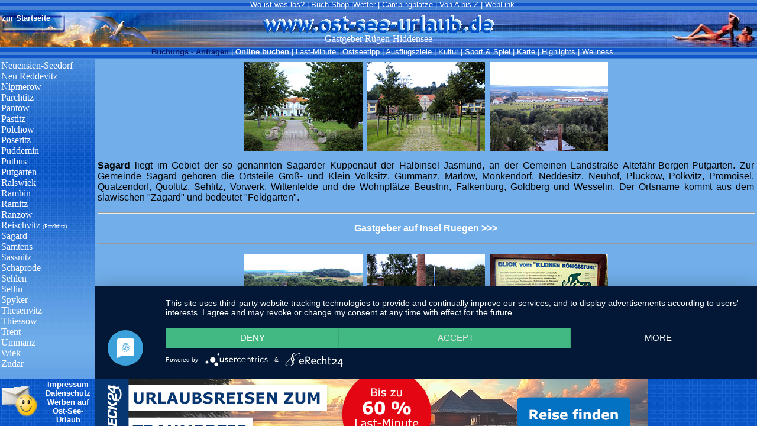

--- FILE ---
content_type: text/html
request_url: https://www.ost-see-urlaub.de/gastgeber/ruegen/sagard/sagard.htm
body_size: 800
content:
<html>

<head>
<title>Sagard Ostsee Urlaub auf Insel Rügen - Ferienwohnung, Hotel, 
Ferienwohnungen, Ferienhäuser, Pensionen, Hotels, Gastronomie, Gaststätten - 
Sagard Rügen Urlaub an der Ostsee</title>
<meta http-equiv="Content-Type" content="text/html; charset=iso-8859-1">
<meta name="robots" content="index">
<meta name="robots" content="nofollow">
<meta name="language" content="deutsch, de">
<meta name="keywords" content="Sagard,Rügen,Ostsee,Urlaub,Ferienwohnung,Ferienhaus,Pension,Hotel,Ferienwohnungen,Ferienhäuser,Pensionen,Hotels,Gastronomie,Gaststätten,">
<meta name="description" content="Sagard Ostsee Urlaub auf Insel Rügen - Sagard liegt im Gebiet der so genannten Sagarder Kuppenauf der Halbinsel Jasmund, an der Gemeinen Landstraße Altefähr-Bergen-Putgarten.">
<meta name="author" content="sternal-media, Heike Heindorf">
<meta name="publisher" content="sternal-media">
<meta name="distribution" content="global">
<meta name="robots" content="all">
<meta name="page-topic" content="Reisen">

<meta name="revisit-after" CONTENT="14 days">
</head>

<frameset framespacing="0" border="0" frameborder="0" rows="100,*">
  <frame name="Oben" scrolling="no" noresize target="Inhalt" src="../page/kopf.htm" marginwidth="0" marginheight="0">
  <frameset cols="160,*">
    <frameset rows="*,80">
      <frame name="Orte" target="Hauptframe" src="../page/orte.htm#5" marginwidth="2" marginheight="0" scrolling="auto">
      <frame name="Email" scrolling="no" noresize src="https://www.ost-see-urlaub.de/allgemein/kontakt.htm" marginwidth="0" marginheight="0" target="Inhalt">
    </frameset>
    <frame name="Hauptframe" src="https://www.ruegen.ost-see-urlaub.de/sagard/page/00.htm" marginwidth="0" marginheight="0" scrolling="no" target="_self">
  </frameset>
  <noframes>
  <body>

  <h1>Sagard <a href="https://www.ost-see-urlaub.de">Ostsee</a> Urlaub - 
  Ferienwohnung, Ferienhaus, Pension, Hotel, Ferienwohnungen, Ferienhäuser, 
  Pensionen, Hotels, Gastronomie, Gaststätten, </h1>

  <h1><a href="sagard.htm">Sagard</a> liegt im Gebiet der so genannten Sagarder Kuppenauf der Halbinsel Jasmund, 
an der Gemeinen Landstraße Altefähr-Bergen-Putgarten. Zur Gemeinde Sagard 
gehören die Ortsteile Groß- und Klein Volksitz, Gummanz, Marlow, Mönkendorf, 
Neddesitz, Neuhof, Pluckow, Polkvitz, Promoisel, Quatzendorf, Quoltitz, Sehlitz, 
Vorwerk, Wittenfelde und die Wohnplätze Beustrin, Falkenburg, Goldberg und 
Wesselin.</h1>

  </body>
  </noframes>
</frameset>

</html>

--- FILE ---
content_type: text/html
request_url: https://www.ost-see-urlaub.de/gastgeber/ruegen/page/kopf.htm
body_size: 1322
content:
<html>

<head>
<meta http-equiv="Content-Language" content="de">
<meta name="GENERATOR" content="Microsoft FrontPage 6.0">
<meta name="ProgId" content="FrontPage.Editor.Document">
<meta http-equiv="Content-Type" content="text/html; charset=windows-1252">
<title>Insel Rügen - Kopf</title>
<base target="_top">
<link rel="stylesheet" type="text/css" href="https://www.ost-see-urlaub.de/allgemein/style-kopf.css">
<script language="javascript">
var i=0;
function blinkenderlink(){
	i++;
	if (i==1) Farbe	= "#FFffff"
	if (i==2) Farbe = "#ffffff"
	if (i==3) Farbe = "#03186C" 
	if (i==4) Farbe = "#03186C"    
	if (document.all) { 
		blink.style.color=Farbe
	} else {      
		document.getElementById('blink').style.color = Farbe
	}	
	if (i > 3) i = 0
	setTimeout('blinkenderlink()', 700)
}
</script>
</head>

<body background="https://www.ost-see-urlaub.de/images/allgemein/kopf.jpg" onload="blinkenderlink()">

<table border="0" cellspacing="0" style="border-collapse: collapse" bordercolor="#111111" width="100%" id="AutoNumber4" cellpadding="0" height="100">
  <tr>
    <td width="10" valign="top" height="20">
      <font color="#FFFFFF">
      <img border="0" src="https://www.ost-see-urlaub.de/images/allgemein/transparent.gif" width="1" height="1"></font></td>
    <td valign="top" height="19" width="99%">
      <p align="center"><a onmouseover="window.status='Wo ist was los an der Ostseeküste?'; return true"  href="https://www.woistwaslos.ost-see-urlaub.de/index.htm">Wo ist was 
		los?</a><font color="#FFFFFF"> | 
      </font> 
      <a onmouseover="window.status='Bücher, Bildbände und Videos über die Ostsee'; return true" href="https://www.buecher.ost-see-urlaub.de">Buch-Shop</a><font color="#FFFFFF"> 
      |</font><a onmouseover="window.status='Das Wetter an der Küste'; return true" href="https://www.ost-see-urlaub.de/wetter.htm">Wetter</a><font color="#FFFFFF"> |
      </font>
      <a onmouseover="window.status='Campingplätze an der Ost-See-Urlaub'; return true"  href="https://www.camping.ost-see-urlaub.de">Campingplätze</a><font color="#FFFFFF"> |
		</font>
		<a onmouseover="window.status='Hier finden Sie alle Seiten auf einen Blick.'; return true" target="_top" href="https://www.ost-see-urlaub.de/sitemap.htm">Von A bis Z</a>
		<a onmouseover="window.status='Hier finden Sie Unsere Partner und besondere Webseiten.'; return true" target="_blank" href="https://www.ost-See-urlaub.de/ostseelinks.htm">|
		WebLink</a></td>
  </tr>
  <tr>
    <td width="100%" valign="top" background="../../../images/allgemein/kopf-oben.jpg" colspan="2" height="2">
      <table border="0" cellpadding="0" cellspacing="0" style="border-collapse: collapse" bordercolor="#111111" width="100%" id="AutoNumber5" height="60">
        <tr>
          <td width="247" height="60" valign="top">
          <table border="0" cellpadding="3" cellspacing="4" style="border-collapse: collapse" bordercolor="#111111" width="110" id="AutoNumber3" height="20">
            <tr>
              <td width="150" height="20"><b>
              <a href="https://www.ost-see-urlaub.de/index.html">zur Startseite</a></b></td>
            </tr>
          </table>
          </td>
          <td align="center" height="60">
          <font color="#FFFFFF">
          <img border="0" src="https://www.ost-see-urlaub.de/images/allgemein/schrift.gif" align="middle" width="392" height="32"><br>
          </font>
          <font color="#FFFFFF" face="Comic Sans MS" size="3">Gastgeber 
          Rügen-Hiddensee</font></td>
          <td width="248" height="60" align="right">
          <font color="#FFFFFF">
          <img border="0" src="https://www.ost-see-urlaub.de/images/allgemein/paar-kopf.jpg" align="right" width="152" height="60"></font></td>
        </tr>
      </table>
    </td>
  </tr>
  <tr>
    <td valign="top" height="20" width="14">
      <font color="#FFFFFF">
      <img border="0" src="https://www.ost-see-urlaub.de/images/allgemein/transparent.gif" width="1" height="1"></font></td>
    <td valign="top" height="20" width="99%">
      <p align="center">
		<b>
      <a onmouseover="window.status='Hier können Sie unverbindliche Buchungs-Anfragen an unsere Gastgeber stellen.'; return true" id="blink" name="blink" href="https://www.ost-see-urlaub.de/anfragen.htm">
      Buchungs - Anfragen</a></b><font color="#FFFFFF"> 
		| </font> <b>
		<a onmouseover="window.status='Hier können Sie Online buchen'; return true" href="https://www.ost-see-urlaub.de/online-buchen.htm">Online buchen</a></b><font color="#FFFFFF"> | 
		</font>  
      <a onmouseover="window.status='Last Minute an der Ostsee'; return true" href="https://www.last-minute.ost-see-urlaub.de">
		Last-Minute</a> |  
      	<a onmouseover="window.status='Ostseetipp'; return true" href="https://www.ost-see-urlaub.de/ostseetipp.htm">
      Ostseetipp</a><font color="#FFFFFF"> | </font> <a onmouseover="window.status='Ausflugsziele an der Ostseeküste'; return true" href="https://www.ost-see-urlaub.de/ausflugsziele.htm">
Ausflugsziele</a><font color="#FFFFFF"> | </font> <a onmouseover="window.status='Kultur an der Ostsee'; return true" href="https://www.ost-see-urlaub.de/kultur.htm">Kultur</a><font color="#FFFFFF"> | 
		</font> <a onmouseover="window.status='Sport &amp; Spiel an der Ostsee'; return true" href="https://www.ost-see-urlaub.de/sport-spiel-fun.htm">Sport &amp; Spiel</a><font color="#FFFFFF"> |
		</font>
		<a onmouseover="window.status='eine Übersichtskarte'; return true" href="https://www.ost-see-urlaub.de/karte.htm">Karte</a><a onmouseover="window.status='Bücher, Bildbände und Videos über die Ostsee'; return true" target="_top" href="https://www.buecher.ost-see-urlaub.de">
</a> <font color="#FFFFFF">| </font> <a onmouseover="window.status='Die Highlights der Küste'; return true" href="https://www.ost-see-urlaub.de/highlights.htm">Highlights</a><font color="#FFFFFF"> | 
		</font> <a onmouseover="window.status='Wellness-Urlaub an der Ostsee'; return true" href="https://www.wellness.ost-see-urlaub.de">
      Wellness</a></td>
  </tr>
</table>

</body>

</html>

--- FILE ---
content_type: text/html
request_url: https://www.ost-see-urlaub.de/gastgeber/ruegen/page/orte.htm
body_size: 1243
content:
<html>

<head>
<meta name="GENERATOR" content="Microsoft FrontPage 6.0">
<meta name="ProgId" content="FrontPage.Editor.Document">
<meta http-equiv="Content-Type" content="text/html; charset=windows-1252">
<title>Insel Rügen - Orte</title>
<base target="_top">
<link rel="stylesheet" type="text/css" href="https://www.ost-see-urlaub.de/allgemein/style1.css">
</head>

<body background="https://www.ost-see-urlaub.de/images/allgemein/hinter-navi-seite.jpg" link="#FFFFFF" vlink="#FFFFFF" alink="#FFFFFF" bgproperties="fixed">
	<p><b>
        <a onmouseover="window.status='zur Gastgeber-Startseite'; return true" href="https://www.ost-see-urlaub.de/gastgeber.htm">
      <font size="1">Gastgeber
      Startseite</font></a></b><font size="1"><br>
	</font>
<b>
	<a href="../ruegen.htm"><font size="1">Gastgeber 
	Insel Rügen</font></a></b></p>
	<p><u><font size="3"><a target="_blank" href="../ruegen.php">Alle Gastgeber 
	der Region auf einen Blick &gt;&gt;&gt;</a></font></u></p>
	<p><u>Insel Hiddensee:</u><br>
      <a href="../kloster-hiddensee/kloster-hiddensee.htm">Kloster</a><br>
      <a href="../neuendorf-hiddensee/neuendorf.htm">Neuendorf</a><br>
      <a href="../vitte-hiddensee/vitte-hiddensee.htm">Vitte</a></p>
	<p><u>Insel Rügen:</u><br>
	<a href="../alt-reddevitz/alt-reddevitz.htm">Alt Reddevitz</a><br>
      <a href="../altefaehr/altefaehr.htm">Altefähr</a><br>
      <a href="../altenkirchen/altenkirchen.htm">Altenkirchen</a><br>
      <a href="../baabe/baabe.htm">Baabe</a><br>
	<a href="../bergen/bergen.htm">Bergen</a><br>
      <a onmouseover="window.status='Binz'; return true" target="_top" href="../binz/binz.htm">
      Binz</a><br>
      <a href="../bobbin/bobbin.htm">Bobbin</a><br>
      <a href="../boldevitz/boldevitz.htm">Boldevitz</a><br>
      <a onmouseover="window.status='Juliusruh/ Breege'; return true" target="_top" href="../juliusruh/juliusruh-breege.htm">
      Breege</a><br>
	<a href="../buschvitz/buschvitz.htm">Buschvitz</a><br>
      <a href="../dranske/dranske.htm" name="1">Dranske</a><br>
      <a href="../dreschvitz/dreschvitz.htm">Dreschvitz</a><br>
      <a href="../drewoldke/drewoldke.htm">Drewoldke</a><br>
      <a href="../dumsevitz/dumsevitz.htm">Dumsevitz <font size="1">(bei Bergen)</font></a><br>
	<a href="../gademow-reischvitz/gademow-reischvitz.htm">Gademow<font size="1"> (Parchtitz</font><font size="1">)</font></a><br>
      <a href="../gagern/gagern.htm">Gagern</a><br>
      <a href="../garz/garz.htm">Garz</a><br>
	<a href="../gingst/gingst.htm">Gingst</a><br>
      <a href="../glowe/glowe.htm">Glowe</a><br>
      <a onmouseover="window.status='Göhren'; return true" target="_top" href="../goehren/goehren.htm">
      Göhren</a><br>
      <a href="../sehlen-gross-kubbelkow/sehlen-gross-kubbelkow.htm">Groß Kubbelkow
	<font size="1">(Sehlen)</font></a><br>
      <a href="../gross-zicker/gross-zicker.htm" name="2">Groß Zicker</a><br>
      <a href="../gustow/gustow.htm">Gustow</a><br>
      <a href="../guestelitz/guestelitz.htm">Güstelitz</a><br>
      <a href="../hagen/hagen.htm">Hagen</a><br>
      <a onmouseover="window.status='Juliueruh/ Breege'; return true" target="_top" href="../juliusruh/juliusruh-breege.htm">
      Juliusruh</a><br>
      <a href="../kartzitz/kartzitz.htm">Kartzitz</a><br>
      <a href="../kasnevitz/kasnevitz.htm">Kasnevitz</a><br>
      <a href="../klein-kubitz/klein-kubitz.htm">Klein Kubitz</a><br>
      <a href="../klein-zicker/klein-zicker.htm">Klein Zicker</a><br>
	<a href="../kluis/kluis.htm" name="3">Kluis</a><br>
      <a href="../krimvitz/krimvitz.htm">Krimvitz</a><br>
      <a href="../lancken-granitz/lancken-granitz.htm">Lancken-Granitz</a><br>
      <a href="../lauterbach/lauterbach.htm">Lauterbach</a><br>
      <a href="../lieschow/lieschow.htm">Lieschow</a><br>
      <a href="../lietzow/lietzow.htm">Lietzow</a><br>
      <a href="../lobbe/lobbe.htm">Lobbe</a><br>
      <a href="../lohme/lohme.htm">Lohme</a><br>
      <a href="../mariendorf/mariendorf.htm">Mariendorf</a><br>
      <a href="../middelhagen/middelhagen.htm">Middelhagen</a><br>
      <a href="../moritzdorf/moritzdorf.htm">Moritzdorf</a><br>
      <a href="../nardevitz/nardevitz.htm" name="4">Nardevitz</a><br>
	<a href="../sagard/sagard.htm">Neddesitz<font size="1">(Sagard)</font></a><br>
	<a href="../putbus/putbus.htm">Neuendorf<font size="1">(Putbus)</font></a><br>
      <a href="../neuenkirchen/neuenkirchen.htm">Neuenkirchen</a><br>
      <a href="../neuensien-seedorf/neuensien-seedorf.htm">Neuensien-Seedorf</a><br>
	<a href="../neu-reddevitz/neu-reddevitz.htm">Neu Reddevitz</a><br>
      <a href="../nipmerow/nipmerow.htm">Nipmerow</a><br>
	<a href="../gademow-reischvitz/gademow-reischvitz.htm"><font size="3"> Parchtitz</font></a><br>
      <a href="../pantow/pantow.htm">Pantow</a><br>
      <a href="../pastitz/pastitz.htm">Pastitz</a><br>
      <a href="../polchow/polchow.htm">Polchow</a><br>
      <a href="../poseritz/poseritz.htm">Poseritz</a><br>
      <a href="../puddemin/puddemin.htm">Puddemin</a><br>
      <a href="../putbus/putbus.htm" name="5">Putbus</a><br>
      <a href="../putgarten/putgarten.htm">Putgarten</a><br>
      <a href="../ralswiek/ralswiek.htm">Ralswiek</a><br>
      <a href="../rambin/rambin.htm">Rambin</a><br>
      <a href="../ramitz/ramitz.htm">Ramitz</a><br>
      <a href="../ranzow/ranzow.htm">Ranzow</a><br>
      <a href="../gademow-reischvitz/gademow-reischvitz.htm">Reischvitz
	<font size="1">(Parchtitz)</font></a><br>
      <a href="../sagard/sagard.htm">Sagard</a><br>
      <a href="../samtens/samtens.htm">Samtens</a><br>
      <a href="../sassnitz/sassnitz.htm">Sassnitz</a><br>
      <a href="../schaprode/schaprode.htm">Schaprode</a><br>
	<a href="../sehlen-gross-kubbelkow/sehlen-gross-kubbelkow.htm">Sehlen</a><br>
      <a onmouseover="window.status='Sellin'; return true" target="_top" href="../sellin/sellin.htm" name="6">
      Sellin</a><br>
      <a href="../spyker/spyker.htm">Spyker</a><br>
      <a href="../thesenvitz/thesenvitz.htm">Thesenvitz</a><br>
      <a href="../thiessow/thiessow.htm">Thiessow</a><br>
      <a href="../trent/trent.htm">Trent</a><br>
      <a href="../ummanz/ummanz.htm">Ummanz</a><br>
      <a href="../wiek/wiek.htm">Wiek</a><br>
	<a href="../zudar/zudar.htm">Zudar</a></p>

</body>

</html>

--- FILE ---
content_type: text/html
request_url: https://www.ost-see-urlaub.de/allgemein/kontakt.htm
body_size: 430
content:
<html>

<head>
<meta http-equiv="Content-Type" content="text/html; charset=windows-1252">
<meta name="GENERATOR" content="Microsoft FrontPage 6.0">
<meta name="ProgId" content="FrontPage.Editor.Document">
<title>Kontakt</title>
<link rel="stylesheet" type="text/css" href="style-kopf.css">
<script language="JavaScript"><!--
function start1() {msg=open('impressum.htm',"start1","width=500,height=650,toolbar=no,location=no,directories=no,status=no,scrollbars=no,resizeable=no,copyhistory=no,menubar=no");}
// --></script>

</head>

<body bgcolor="#71AEEA" topmargin=0 background="../images/allgemein/hinter.jpg">

<table border="0" cellpadding="0" cellspacing="0" style="border-collapse: collapse" bordercolor="#111111" width="100%" id="AutoNumber1" height="100%">
  <tr>
    <td width="65">
    <a onmouseover="window.status='Hat Ihnen der Urlaub gefallen, dann schreiben Sie uns'; return true" target="_blank" href="mailto:info@3wkonzepte.de?subject=Ost-See-Urlaub">
<img border="0" src="../images/allgemein/hallo_ja.gif" width="70" height="53"></a></td>
    <td width="91%" rowspan="2">
     <p align="center"><b><a href="javascript:start1()">Impressum</a><br>
		<a target="_blank" href="datenschutz.htm">Datenschutz</a><br>
      <a target="_blank" href="werben-auf-ost-see-urlaub.htm">Werben auf<br>
      Ost-See-Urlaub</a></b></td>
  </tr>

</table>

</body>

</html>

--- FILE ---
content_type: text/html
request_url: https://www.ruegen.ost-see-urlaub.de/sagard/page/00.htm
body_size: 284
content:
<html>

<head>
<meta http-equiv="Content-Type" content="text/html; charset=windows-1252">
<title>Sagard - Insel Rügen - Willkommen</title>
<meta name="GENERATOR" content="Microsoft FrontPage 6.0">
<meta name="ProgId" content="FrontPage.Editor.Document">
<base target="_self">
</head>

<frameset rows="*,80" framespacing="0" border="0" frameborder="0">
   <frameset cols="*">
    <frame name="Start" src="infos.htm" target="Hauptframe" scrolling="auto" marginwidth="5" marginheight="5" noresize>
  </frameset>
  <frame name="Werbung" scrolling="no" noresize target="Inhalt" src="https://www.ost-see-urlaub.de/werbung/gastgeber-werbung/hiddensee-werbung.htm" marginwidth="0" marginheight="0">
  <noframes>
  <body>

  <p>Diese Seite verwendet Frames. Frames werden von Ihrem Browser aber nicht
  unterstützt.</p>

  </body>
  </noframes>
</frameset>

</html>

--- FILE ---
content_type: text/html
request_url: https://www.ruegen.ost-see-urlaub.de/sagard/page/infos.htm
body_size: 3312
content:
<html>

<head>
<meta http-equiv="Content-Language" content="de">
<meta http-equiv="Content-Type" content="text/html; charset=windows-1252">
<meta name="GENERATOR" content="Microsoft FrontPage 6.0">
<meta name="ProgId" content="FrontPage.Editor.Document">
<title>Sagard - Insel Rügen - Infos</title>
<base target="_self">
<link rel="stylesheet" type="text/css" href="https://www.ost-see-urlaub.de/allgemein/style.css">
<script language="JavaScript" type="text/JavaScript"> 
function bildpopbp(bildpopp,bildpoput,bildpopti,bildpopte) 
{ var undefined; 

  if (bildpoput==undefined) 
  {bildpoput='';} 

  if (bildpopte==undefined) 
  {bildpopte='';} 

  if (bildpopti==undefined) 
  {bildpopti='Bild';} 

  bildpopnw = window.open("","",'resizable=1,width=760,height=600,scroll=no'); 

  with (bildpopnw) 
  { 
    focus(); 
    document.open(); 
   document.write('<html><head><title>'+bildpopti+'</title>'); 
   document.write('<meta http-equiv=\"imagetoolbar\" content=\"no\">'); 
   document.write('<link href=\"/http:www.ost-see-urlaub.de/allgemein/style.css\" rel=\"stylesheet\" type=\"text/css\"></head>'); 
   document.write('<body leftmargin=\"0\" topmargin=\"0\" marginwidth=\"0\" marginheight=\"0\" scroll=\"no\" class=\"picpop\" onload=\"opener.bildpoprez(document.images[0].width,document.images[0].height)\">') 
   document.write('<a href=\"https://www.sternal-media.de" target="_blank">'); 
   document.write('<img src=\"'+bildpopp+'\" border=\"0\" alt=\"'+bildpopte+'\"></a><br>') 
   document.write('<p class=\"picpop\">'+bildpoput+'</p>') 
   document.write('</body></html>') 
   document.close(); 
  } 
} 

function bildpoprez(x,y) 
{ 
if (navigator.appName == 'Microsoft Internet Explorer') 
{bildpopnw.resizeTo(x+10,y+29+0);} 

else 
{ 
   if(navigator.appVersion.substring(0,1) < "5") 
      {bildpopnw.resizeTo(x,y+22);} 
   else 
      {bildpopnw.resizeTo(x+8-8,y+28+22);} 
} 

bildpopx=(screen.availWidth/2)-(x/2); 
bildpopy=(screen.availHeight/2)-(y/2); 
bildpopnw.moveTo(bildpopx,bildpopy); 
} 
</script>
<script type="application/javascript" src="https://app.usercentrics.eu/latest/main.js" id="vkayv3q3q"></script>

</head>

<body stylesrc="../../page/infos.htm" bgcolor="#71AEEA">

<div align="center">
	<table style="BORDER-COLLAPSE: collapse" id="table11" border="0" cellSpacing="5" cellPadding="0" width="615">
		<tr>
			<td>
			<a href="javascript:bildpopbp('../images/neddesitz01.jpg');" target="_top">
			<img border="0" alt="Neddesitz auf Rügen" src="../images/neddesitz01a.jpg" width="200" height="150"></a></td>
			<td>
			<a href="javascript:bildpopbp('../images/neddesitz02.jpg');" target="_top">
			<img border="0" alt="Neddesitz auf Rügen" src="../images/neddesitz02a.jpg" width="200" height="150"></a></td>
			<td width="200">
			<a href="javascript:bildpopbp('../images/neddesitz03.jpg');" target="_top">
			<img border="0" alt="Neddesitz auf Rügen" src="../images/neddesitz03a.jpg" width="200" height="150"></a></td>
		</tr>
	</table>
</div>

<p align="justify">
<b>Sagard</b> liegt im Gebiet der so genannten Sagarder Kuppenauf der Halbinsel Jasmund, 
an der Gemeinen Landstraße Altefähr-Bergen-Putgarten. Zur Gemeinde Sagard 
gehören die Ortsteile Groß- und Klein Volksitz, Gummanz, Marlow, Mönkendorf, 
Neddesitz, Neuhof, Pluckow, Polkvitz, Promoisel, Quatzendorf, Quoltitz, Sehlitz, 
Vorwerk, Wittenfelde und die Wohnplätze Beustrin, Falkenburg, Goldberg und 
Wesselin. Der Ortsname kommt aus dem slawischen &quot;Zagard&quot; und bedeutet 
&quot;Feldgarten&quot;.<hr>
<p align="center"><b><a target="_self" href="../../ruegen.php">Gastgeber auf 
Insel Ruegen &gt;&gt;&gt;</a></b></p>
<hr>

<p><div align="center">
	<table style="BORDER-COLLAPSE: collapse" id="table7" border="0" cellSpacing="5" cellPadding="0" width="615">
		<tr>
			<td>
			<a href="javascript:bildpopbp('https://www.ostsee-urlaub-portal.de/images/ausflugsziele/ruegen-gummanz-kreidemuseum/gummanz-kreidemuseum04.jpg');" target="_top">
			<img border="0" src="https://www.ostsee-urlaub-portal.de/images/ausflugsziele/ruegen-gummanz-kreidemuseum/gummanz-kreidemuseum04a.jpg" width="200" height="150" alt="Kreidemuseum Gummanz - Neddesitz - Sagard auf Rügen"></a></td>
			<td>
			<a href="javascript:bildpopbp('https://www.ostsee-urlaub-portal.de/images/ausflugsziele/ruegen-gummanz-kreidemuseum/gummanz-kreidemuseum01.jpg');" target="_top">
			<img border="0" src="https://www.ostsee-urlaub-portal.de/images/ausflugsziele/ruegen-gummanz-kreidemuseum/gummanz-kreidemuseum01a.jpg" width="200" height="150" alt="Kreidemuseum Gummanz - Neddesitz - Sagard auf Rügen"></a></td>
			<td width="200">
			<a href="javascript:bildpopbp('https://www.ostsee-urlaub-portal.de/images/ausflugsziele/ruegen-gummanz-kreidemuseum/gummanz-kreidemuseum03.jpg');" target="_top">
			<img border="0" src="https://www.ostsee-urlaub-portal.de/images/ausflugsziele/ruegen-gummanz-kreidemuseum/gummanz-kreidemuseum03a.jpg" width="200" height="150" alt="Kreidemuseum Gummanz - Neddesitz - Sagard auf Rügen"></a></td>
		</tr>
	</table>
</div>
			<p><p>
			<p align="justify">
Erstmals im 12.Jahrhundert urkundlich erwähnt, wechselten die Besitzverhältnisse 
im Ort häufig. 1695 waren unter der vorwiegend handwerklichen Bevölkerung 
Sagards&nbsp; Schuhmacher, Schmiede, Radmacher, Schneider, Bäcker, Tischler, 
Drechsler und Schlächter zu finden. 1794 wurde in der&nbsp; Brunnenaue hinter 
dem Pfarrhaus eine eisenhaltige Quelle zur Einrichtung eines Kurbades 
ausgenutzt. Während der französischen Besetzung Rügens verfiel diese Anlage und 
wurde dann nicht wieder in Betrieb genommen. Einen wesentlichen Aufschwung nahm 
der Ort durch den Bau der Chaussee Bergen-Sassnitz und der Eisenbahnlinie in der 
2.Hälfte des 19.Jahrhunderts.<p><div align="center">
	<table style="BORDER-COLLAPSE: collapse" id="table9" border="0" cellSpacing="5" cellPadding="0" width="615">
		<tr>
			<td>
			<a target="_top" href="javascript:bildpopbp('https://www.ostsee-urlaub-portal.de/images/ausflugsziele/kreidefelsen-jasmund-ruegen/kreidefelsen05.jpg');">
			<img border="0" src="https://www.ostsee-urlaub-portal.de/images/ausflugsziele/kreidefelsen-jasmund-ruegen/kreidefelsen05a.jpg" width="200" height="150" alt="Königsstuhl im Nationalpark Jasmund auf Rügen"></a></td>
			<td>
			<a target="_top" href="javascript:bildpopbp('https://www.ostsee-urlaub-portal.de/images/ausflugsziele/kreidefelsen-jasmund-ruegen/kreidefelsen04.jpg');">
			<img border="0" src="https://www.ostsee-urlaub-portal.de/images/ausflugsziele/kreidefelsen-jasmund-ruegen/kreidefelsen04a.jpg" width="200" height="150" alt="Königsstuhl im Nationalpark Jasmund auf Rügen"></a></td>
			<td width="200">
			<a target="_top" href="javascript:bildpopbp('https://www.ostsee-urlaub-portal.de/images/ausflugsziele/kreidefelsen-jasmund-ruegen/kreidefelsen06.jpg');">
			<img border="0" src="https://www.ostsee-urlaub-portal.de/images/ausflugsziele/kreidefelsen-jasmund-ruegen/kreidefelsen06a.jpg" width="200" height="150" alt="Königsstuhl im Nationalpark Jasmund auf Rügen"></a></td>
		</tr>
	</table>
</div>

			<p align="justify">
Sehenswert ist in Sagard das einzige Boxsportmuseum Deutschlands, es wurde im 
Jahre 1991 gegründet.&nbsp; Leo Weichbrot schaffte seit der Gründung des Museums&nbsp; 
über 15000 Schaustücke auf 170 qm zusammenzustellen. Darunter sind auch 
Boxhandschuhe von Henry Maske, was sicher nicht nur Box-Enthusiasten 
interessiert. Ebenfalls einen Besuch wert ist die Dorfkirche von Sagard. Sie ist 
ein spätromanisches, mehrfach verändertes Backsteingebäude und wurde im 
13.Jahrhundert erbaut.<br>
&nbsp;<div align="center">
	<table style="BORDER-COLLAPSE: collapse" id="table13" border="0" cellSpacing="5" cellPadding="0" width="615">
		<tr>
			<td>
			<a target="_top" href="javascript:bildpopbp('https://www.ostsee-urlaub-portal.de/images/ausflugsziele/kreidefelsen-jasmund-ruegen/kreidefelsen01.jpg');">
			<img border="0" src="https://www.ostsee-urlaub-portal.de/images/ausflugsziele/kreidefelsen-jasmund-ruegen/kreidefelsen01a.jpg" width="200" height="150" alt="Königsstuhl im Nationalpark Jasmund auf Rügen"></a></td>
			<td>
			<a target="_top" href="javascript:bildpopbp('https://www.ostsee-urlaub-portal.de/images/ausflugsziele/kreidefelsen-jasmund-ruegen/hagen02.jpg');">
			<img border="0" src="https://www.ostsee-urlaub-portal.de/images/ausflugsziele/kreidefelsen-jasmund-ruegen/hagen02a.jpg" width="200" height="150" alt="Königsstuhl im Nationalpark Jasmund auf Rügen"></a></td>
			<td width="200">
			<a target="_top" href="javascript:bildpopbp('https://www.ostsee-urlaub-portal.de/images/ausflugsziele/kreidefelsen-jasmund-ruegen/kreidefelsen02.jpg');">
			<img border="0" src="https://www.ostsee-urlaub-portal.de/images/ausflugsziele/kreidefelsen-jasmund-ruegen/kreidefelsen02a.jpg" width="200" height="150" alt="Königsstuhl im Nationalpark Jasmund auf Rügen"></a></td>
		</tr>
	</table>
</div>
			<p align="justify">
Hier auf der 
Halbinsel Jasmund erstreckt sich von Lohme in östlicher Richtung bis zur 
Hafenstadt Sassnitz auf nur 30 km² Fläche der Nationalpark Jasmund. Markantes 
Wahrzeichen ist der Königsstuhl, ein 118 m hoher, steil ins Meer abfallender 
Kreidefelsen. Um ihn ranken sich ebenso romantische Sagen wie um den nahe 
gelegenen Herthasee (114 m über NN und bis zu 11m tief), dessen 
Entstehungsgeschichte den Forschern bis heute Rätsel aufgibt. Für Wanderer und 
Radwanderer ist dies ein Naturparadies mit besonderem Flair.</p><p><div align="center">
	<table style="BORDER-COLLAPSE: collapse" id="table12" border="0" cellSpacing="5" cellPadding="0" width="615">
		<tr>
			<td>
			<a target="_top" href="javascript:bildpopbp('https://www.ostsee-urlaub-portal.de/images/ausflugsziele/sandsklupturenfestival-ruegen/sandsklupturenfestival12.jpg');">
			<img border="0" alt="Sandskulpturen Festival Sagard Neddesitz auf Rügen" src="https://www.ostsee-urlaub-portal.de/images/ausflugsziele/sandsklupturenfestival-ruegen/sandsklupturenfestival12a.jpg" width="200" height="150"></a></td>
			<td>
			<a target="_top" href="javascript:bildpopbp('https://www.ostsee-urlaub-portal.de/images/ausflugsziele/sandsklupturenfestival-ruegen/sandsklupturenfestival06.jpg');">
			<img border="0" alt="Sandskulpturen Festival Sagard Neddesitz auf Rügen" src="https://www.ostsee-urlaub-portal.de/images/ausflugsziele/sandsklupturenfestival-ruegen/sandsklupturenfestival06a.jpg" width="200" height="150"></a></td>
			<td width="200">
			<a target="_top" href="javascript:bildpopbp('https://www.ostsee-urlaub-portal.de/images/ausflugsziele/sandsklupturenfestival-ruegen/sandsklupturenfestival03.jpg');">
			<img border="0" alt="Sandskulpturen Festival Sagard Neddesitz auf Rügen" src="https://www.ostsee-urlaub-portal.de/images/ausflugsziele/sandsklupturenfestival-ruegen/sandsklupturenfestival03a.jpg" width="200" height="150"></a></td>
		</tr>
	</table>
<p><hr>
<p align="center">Nehmen Sie hier Kontakt mit regionalen Vermietern auf, indem 
Sie unten eine Unterkunftsart auswählen und auf der folgenden Seite Ihre Daten 
(Wunschtermin, Personenanzahl etc. eintragen)</p>
<table style="BORDER-COLLAPSE: collapse" id="table14" border="0" cellSpacing="0" borderColor="#111111" cellPadding="0" width="460">
	<tr>
		<td width="293" align="center"><b>
		<a href="https://www.ost-see-urlaub.de/anfragen/ruegen-anfragen/ruegen-ferienwohnungen-anfragen.htm">Ferienwohnungen / Ferienzimmer</a></b></td>
		<td width="167" align="center"><b>
		<a href="https://www.ost-see-urlaub.de/anfragen/ruegen-anfragen/ruegen-ferienhaeuser-anfragen.htm">Ferienhäuser</a></b></td>
	</tr>
	<tr>
		<td width="293" align="center"><b>
		<a href="https://www.ost-see-urlaub.de/anfragen/ruegen-anfragen/ruegen-pensionen-anfragen.htm">Pensionen</a></b></td>
		<td width="167" align="center"><b>
		<a href="https://www.ost-see-urlaub.de/anfragen/ruegen-anfragen/ruegen-hotels-anfragen.htm">Hotels</a></b></td>
	</tr>
</table>
<p align="center">oder schauen Sie in die <b>
<a target="_blank" href="https://www.last-minute.ost-see-urlaub.de/">Last-Minute-Angebote</a></b> unserer Vermieter.</p>
<hr>
</div>

<p align="left">
A<i><b>usflugsziele Sagard:</b></i></p>
<ul>
	<li>
	<p align="left">
	<a target="_blank" href="https://www.ostsee-urlaub-portal.de/ausflugsziele-sehenswertes/natur-nationalpark/kreidefelsen-ruegen.htm">
	Naturdenkmal, Nationalpark Jasmund</a></li>
	<li>
	<p align="left">
	<a target="_blank" href="https://www.ostsee-urlaub-portal.de/ausflugsziele-sehenswertes/wandern-biken/koenigsstuhl-wanderroute.htm">
	Wandern und Naturlehrpfad zum Königsstuhl</a></li>
	<li>
	<p align="left">
	Boxsportmuseum Sagard</li>
	<li>
	<p align="left">
	<a target="_blank" href="https://www.ostsee-urlaub-portal.de/ausflugsziele-sehenswertes/kuriositaeten/sandskulpturen-festival-ruegen.htm">
	Sandskulpturen Festival Rügen</a></li>
	<li>
	<p align="left">Alleen zum Schloss Spyker</li>
	<li>
	<p align="left">
	<a target="_blank" href="https://www.ostsee-urlaub-portal.de/ausflugsziele-sehenswertes/museum/moenchguter-heimatmuseum.htm">
	Mönchgutmuseen</a></li>
	<li>
	<p align="left">
	<a target="_blank" href="https://www.ostsee-urlaub-portal.de/ausflugsziele-sehenswertes/kultur/stoertebeker-festspiele-ralswiek.htm">Störtebeker Festspiele in Ralswiek/Rügen</a></li>
	<li>
	<p align="left">
	<a target="_blank" href="https://www.ostsee-urlaub-portal.de/ausflugsziele-sehenswertes/museum/kreidemuseum-gummanz.htm">Kreidemuseum Gummanz/Rügen</a></li>
	<li>
	<p align="left">
	<a target="_blank" href="https://www.ostsee-urlaub-portal.de/ausflugsziele-sehenswertes/natur-nationalpark/feuersteinbaenke-prora.htm">
	Feuersteinbänke bei Prora</a></li>
	<li>
	<p align="left">Großer und Kleiner Jasmunder Bodden</li>
	<li>
	<p align="left">
	<a target="_blank" href="https://www.ostsee-urlaub-portal.de/ausflugsziele-sehenswertes/action-freizeit/kletterwald-ruegen.htm">
	Kletterwald Rügen in Bergen</a></li>
	<li>
	<p align="left">weitere
	<a target="_top" href="https://www.ost-see-urlaub.de/ausflugsziele/ausflug_ruegen00.htm">Ausflugsziele 
	auf Rügen</a></li>
</ul>
<p><hr>
<p align="center">Copyright der Fotos
<a target="_blank" href="https://www.sternal-media.de/">Sternal Media</a></p>
<p align="justify">
&nbsp;

</body>

</html>

--- FILE ---
content_type: text/html
request_url: https://www.ost-see-urlaub.de/werbung/gastgeber-werbung/hiddensee-werbung.htm
body_size: 436
content:
<html>

<head>
<meta http-equiv="Content-Type" content="text/html; charset=windows-1252">
<meta name="GENERATOR" content="Microsoft FrontPage 6.0">
<meta name="ProgId" content="FrontPage.Editor.Document">
<title>Hiddensee Werbung</title>
<base target="_blank">
</head>

<body stylesrc="gastgeber-startseite-werbung.htm" background="../../images/allgemein/hinter.jpg">

<div align="center">
  <center>
  <table border="0" width="100%" height="100%" cellspacing="0" cellpadding="0" style="border-collapse: collapse" bordercolor="#111111">
    <tr>
      <td width="50%" height="100%" valign="middle" align="center">
<a href="https://a.check24.net/misc/click.php?pid=205721&aid=257&deep=pauschalreisen-vergleich&cat=9"  target="_blank"><img src="https://a.check24.net/misc/view.php?pid=205721&aid=257&cat=9" ></a></td>
      <td width="50%" height="100%" valign="middle" align="center">
      <iframe src="https://rcm-eu.amazon-adsystem.com/e/cm?o=3&p=13&l=ur1&category=amazon_business&banner=07G66R0YDZB61BCG0R02&f=ifr&linkID=3778a28fb253e6c49d35fc3e3f5f2b61&t=harzurlaub0a-21&tracking_id=harzurlaub0a-21" width="468" height="60" scrolling="no" border="0" marginwidth="0" style="border:none;" frameborder="0" sandbox="allow-scripts allow-same-origin allow-popups allow-top-navigation-by-user-activation" name="I1"></iframe></td>
      <td width="100%" height="100%" valign="middle" align="center">
<p align="center"><a href="https://a.check24.net/misc/click.php?pid=205721&aid=257&deep=pauschalreisen-vergleich&cat=9"  target="_blank"><img src="https://a.check24.net/misc/view.php?pid=205721&aid=257&cat=9" ></a></td>
    </tr>
  </table>
  </center>
</div>

</body>

</html>

--- FILE ---
content_type: text/css
request_url: https://www.ost-see-urlaub.de/allgemein/style-kopf.css
body_size: -64
content:

body,td,th
{
	font-family: Arial;
	font-size: 13px;
	color: #000000;
	scrollbar-arrow-color : #ffffff; 
	scrollbar-track-color: #71AEEA;
	scrollbar-shadow-color: #0451C5;
	scrollbar-darkshadow-color: #000000;
	scrollbar-face-color: #0451C5;
	scrollbar-base-color: #71AEEA;
}
a:link
{
	color: #ffffff;
	text-decoration:none;
}
a:visited
{
	color: #ffffff; 
	text-decoration:none;
}
a:hover
{
	color: #03186C;
	text-decoration:underline;
}
a:active
{
	color: #ffffff;
	text-decoration:none;
}

hr
{
   width: 100%;
   color: #03186C;
}

--- FILE ---
content_type: text/css
request_url: https://www.ost-see-urlaub.de/allgemein/style1.css
body_size: -113
content:

body,td,th 
{
	font-family: Comic Sans MS; 
	font-size: 16px;
	color: #ffffff;
	scrollbar-arrow-color : #ffffff; 
	scrollbar-track-color: #71AEEA;
	scrollbar-shadow-color: #0451C5;
	scrollbar-darkshadow-color: #000000;
	scrollbar-face-color: #0451C5;
	scrollbar-base-color: #71AEEA;
}
a:link
{
	color: #ffffff;
	text-decoration:none;
}
a:visited
{
	color: #ffffff; 
	text-decoration:none;
}
a:hover
{
	color: #03186C;
	text-decoration:underline;
}
a:active
{
	color: #ffffff;
	text-decoration:none;
}

hr
{
   width: 100%;
   color: #03186C;
}

--- FILE ---
content_type: text/css
request_url: https://www.ost-see-urlaub.de/allgemein/style-kopf.css
body_size: -121
content:

body,td,th
{
	font-family: Arial;
	font-size: 13px;
	color: #000000;
	scrollbar-arrow-color : #ffffff; 
	scrollbar-track-color: #71AEEA;
	scrollbar-shadow-color: #0451C5;
	scrollbar-darkshadow-color: #000000;
	scrollbar-face-color: #0451C5;
	scrollbar-base-color: #71AEEA;
}
a:link
{
	color: #ffffff;
	text-decoration:none;
}
a:visited
{
	color: #ffffff; 
	text-decoration:none;
}
a:hover
{
	color: #03186C;
	text-decoration:underline;
}
a:active
{
	color: #ffffff;
	text-decoration:none;
}

hr
{
   width: 100%;
   color: #03186C;
}

--- FILE ---
content_type: text/css
request_url: https://www.ost-see-urlaub.de/allgemein/style.css
body_size: -98
content:

body,td,th
{
	font-family: Trebuchet MS, Arial, Helvetica;
	font-size: 16px;
	color: #000000;
	scrollbar-arrow-color : #ffffff; 
	scrollbar-track-color: #71AEEA;
	scrollbar-shadow-color: #0451C5;
	scrollbar-darkshadow-color: #000000;
	scrollbar-face-color: #0451C5;
	scrollbar-base-color: #71AEEA;
}
a:link
{
	color: #ffffff;
	text-decoration:none;
}
a:visited
{
	color: #ffffff; 
	text-decoration:none;
}
a:hover
{
	color: #03186C;
	text-decoration:underline;
}
a:active
{
	color: #ffffff;
	text-decoration:none;
}

hr
{
   width: 100%;
   color: #03186C;
}